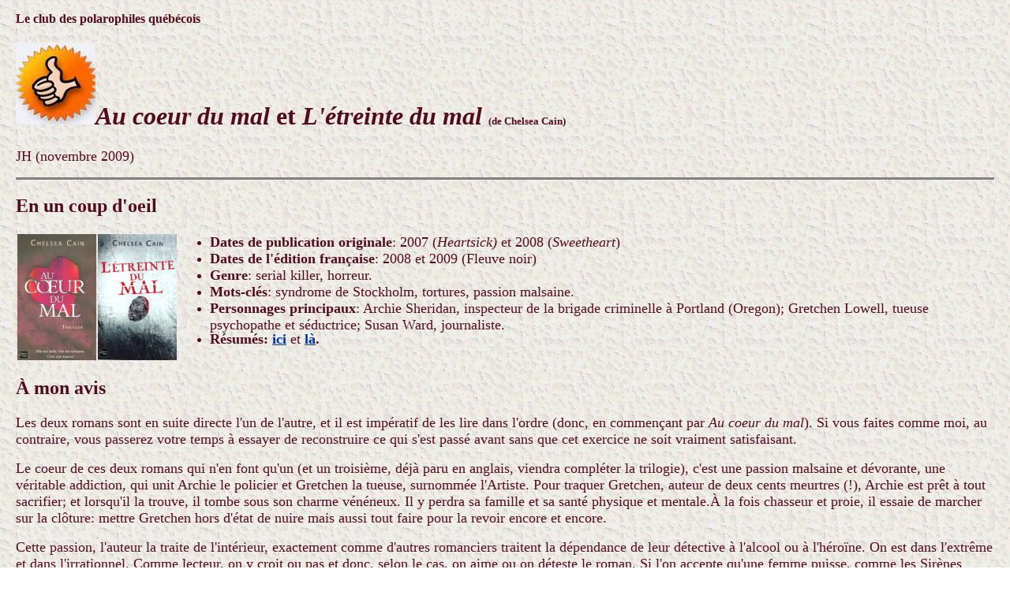

--- FILE ---
content_type: text/html
request_url: http://polarophiles.lescigales.org/ficheslecture/coeuretreintemal.html
body_size: 2355
content:
<!DOCTYPE html PUBLIC "-//W3C//DTD HTML 4.01 Transitional//EN">

<html>

	<head>
		<meta name="generator" content="Adobe GoLive 6">
		<title>Polarophiles: lectures r&eacute;centes</title>
	</head>

	<body background="../images/fondromans.jpg" bgcolor="#ffffff" text="#520c20" link="#003399" vlink="#003399" alink="#003399" leftmargin="20" marginheight="15" marginwidth="20" topmargin="15">
		<p><b>Le club des polarophiles qu&eacute;b&eacute;cois</b></p>
		<h1><img src="../images/pouce.jpg" alt="" height="104" width="101" border="0"><b><i>Au coeur du mal</i> et <i>L'&eacute;treinte du mal</i> <font size="-1">(de Chelsea Cain)</font></b></h1>
		<p><font size="+1">JH (novembre 2009)</font></p>
		<hr noshade size="3">
		<h2><b>En un coup d'oeil</b></h2>
		<table width="100%" border="0" cellspacing="2" cellpadding="0">
			<tr>
				<td valign="top"><img src="../jaquettes/coeurmal.JPG" alt="" height="160" width="100" border="0"></td>
				<td valign="top"><img src="../jaquettes/etreintemal.JPG" alt="" height="160" width="100" border="0"></td>
				<td valign="top">
					<ul>
						<li><font size="+1"><b>Dates de publication originale</b>: 2007 (<i>Heartsick) </i>et 2008 (<i>Sweetheart</i>)</font>
						<li><font size="+1"><b>Dates de l'&eacute;dition fran&ccedil;aise</b>: 2008 et 2009 (Fleuve noir)</font>
						<li><font size="+1"><b>Genre</b>:<b> </b>serial killer, horreur.</font>
						<li><font size="+1"><b>Mots-cl&eacute;s</b>: syndrome de Stockholm, tortures, passion malsaine.</font>
						<li><font size="+1"><b>Personnages principaux</b>: Archie Sheridan, inspecteur de la brigade criminelle &agrave; Portland (Oregon); Gretchen Lowell, tueuse psychopathe et s&eacute;ductrice; Susan Ward, journaliste.</font>
						<li><font size="+1"><b>R&eacute;sum&eacute;s: <a href="http://www.evene.fr/livres/livre/chelsea-cain-au-coeur-du-mal-34861.php" target="_blank">ici</a> </b>et<b> <a href="http://www.evene.fr/livres/livre/chelsea-cain-l-etreinte-du-mal-40001.php" target="_blank">l&agrave;</a>.</b></font>
					</ul>
				</td>
			</tr>
		</table>
		<h2><b>&Agrave; mon avis</b></h2>
		<p><font size="+1">Les deux romans sont en suite directe l'un de l'autre, et il est imp&eacute;ratif de les lire dans l'ordre (donc, en commen&ccedil;ant par <i>Au coeur du mal</i>). Si vous faites comme moi, au contraire, vous passerez votre temps &agrave; essayer de reconstruire ce qui s'est pass&eacute; avant sans que cet exercice ne soit vraiment satisfaisant.</font></p>
		<p><font size="+1">Le coeur de ces deux romans qui n'en font qu'un (et un troisi&egrave;me, d&eacute;j&agrave; paru en anglais, viendra compl&eacute;ter la trilogie), c'est une passion malsaine et d&eacute;vorante, une v&eacute;ritable addiction, qui unit Archie le policier et Gretchen la tueuse, surnomm&eacute;e l'Artiste. Pour traquer Gretchen, auteur de deux cents meurtres (!), Archie est pr&ecirc;t &agrave; tout sacrifier; et lorsqu'il la trouve, il tombe sous son charme v&eacute;n&eacute;neux. Il y perdra sa famille et sa sant&eacute; physique et mentale.&Agrave; la fois chasseur et proie, il essaie de marcher sur la cl&ocirc;ture: mettre Gretchen hors d'&eacute;tat de nuire mais aussi tout faire pour la revoir encore et encore.</font></p>
		<p><font size="+1">Cette passion, l'auteur la traite de l'int&eacute;rieur, exactement comme d'autres romanciers traitent la d&eacute;pendance de leur d&eacute;tective &agrave; l'alcool ou &agrave; l'h&eacute;ro&iuml;ne. On est dans l'extr&ecirc;me et dans l'irrationnel. Comme lecteur, on y croit ou pas et donc, selon le cas, on aime ou on d&eacute;teste le roman. Si l'on accepte qu'une femme puisse, comme les Sir&egrave;nes antiques, avoir un pouvoir mortel de s&eacute;duction et de manipulation et qu'un homme puisse &ecirc;tre d&eacute;vor&eacute; par la passion au point de sacrifier ce qu'il a de plus cher pour cette ivresse, ce roman est prenant, voire, sans jeu de mots, passionnant. Du c&ocirc;t&eacute; d'Archie, la question est, chaque fois, c&eacute;dera ou c&eacute;dera pas? retombera ou non? Les motivations de Gretchen sont plus complexes et ambivalentes: elle l'aime, mais ne peut s'emp&ecirc;cher de lui faire du mal. Bref, l'opposition classique entre Eros et Thanatos, ainsi que leur attirance r&eacute;ciproque, revisit&eacute;es dans un cadre de thriller. Vous vous direz fr&eacute;quemment <i>Non, mais &ccedil;a se peut-tu: il ne va pas encore se faire avoir!</i> Exactement la r&eacute;action que nous avons devant l'alcoolique qui, apr&egrave;s un combat int&eacute;rieur apocalyptique, finit par entrer dans le bar ...</font></p>
		<p><font size="+1">Autour de cette passion qui constitue l'&eacute;pine dorsale de l'histoire, une enqu&ecirc;te polici&egrave;re assez classique et des intrigues secondaires habilement greff&eacute;es &agrave; l'intrigue principale font progresser la trame romanesque, agr&eacute;ment&eacute;e de rebondissements quelque peu convenus. Un roman parfois aga&ccedil;ant, mais original par la relation complexe et hors-normes entre les deux protagonistes.</font></p>
		<p><b><font size="+1">Ma note: 4/5</font></b></p>
		<hr>
		<h2></h2>
		<h2></h2>
	</body>

</html>